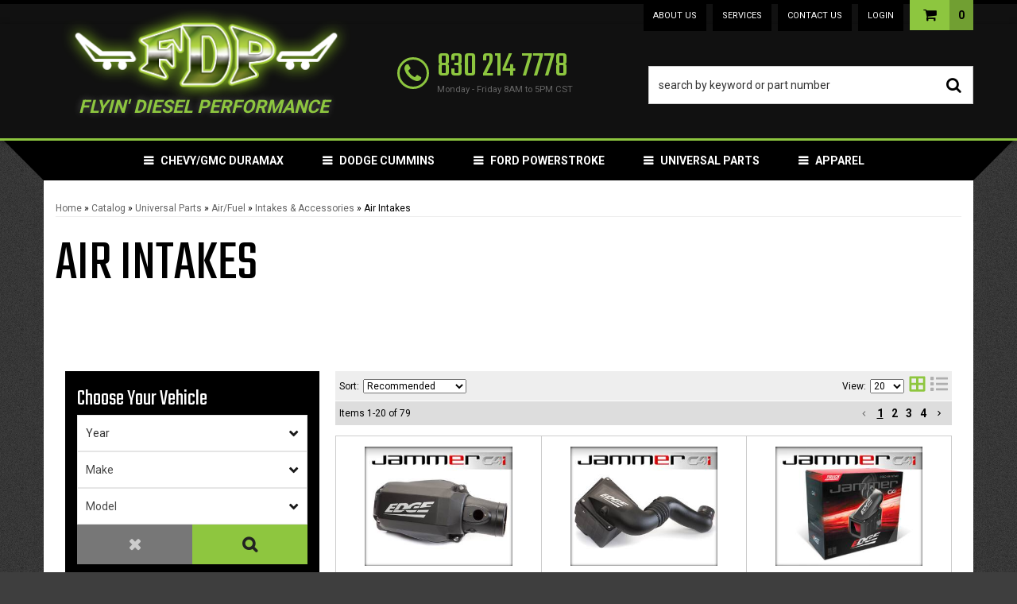

--- FILE ---
content_type: text/css;charset=UTF-8
request_url: https://flyindiesel.com/files/css/style.css?v=142206
body_size: 14432
content:
@charset "utf-8";html{min-width:320px}body{line-height:1.7}h1,h2,h3,h4,h5,h6{text-transform:uppercase}h1{font-size:48px;margin-bottom:30px!important}h2{font-size:36px}h3{font-size:30px}h4{font-size:27px}h5{font-size:24px}h6{font-size:14px}input{line-height:1.4}input[type="text"],input[type="textarea"],input[type="password"]{padding:5px;border:1px solid #888}.wsm-prod-qty-field{width:30px}.wsm_inquiry_form form{width:100%;background:WhiteSmoke;border:0}.wsm_inquiry_form form .wsm_inquiry_row_0,.wsm_inquiry_form form .wsm_inquiry_row_1{background:none}.wsm_inquiry_form form label{float:none;clear:both;width:100%}.wsm_inquiry_form_field{width:100%;float:none}input[type="checkbox"]+.wsm_inquiry_form_cbox_label{width:auto;display:inline-block}.wsm_interface_helper_link{width:auto;margin:0;text-align:right}.social-wrap li a{font-size:32px;color:inherit}.footer-wrap .social-wrap li{display:inline-block;margin:0 10px;line-height:1;height:auto}img{max-width:100%}.content_wrap img{margin-bottom:15px}img.flt_rt,img.flt_lft{display:block;margin:0 auto 15px}::selection{background:#000;color:#fff}::-moz-selection{background:#000;color:#fff}@media only screen and (min-width:768px){img.flt_rt{float:right;margin:0 0 15px 15px}img.flt_left{float:left;margin:0 15px 15px 0}h1{font-size:72px;margin-bottom:30px!important}h2{font-size:60px}h3{font-size:52px}h4{font-size:48px}h5{font-size:36px}h6{font-size:24px}}body{overflow-x:hidden;background-image:url(/files/images/back-bg.jpg)}.content_wrap{padding:0;overflow-x:hidden}#containerWrap{background:#FFF}.home .content_wrap{padding:0;background:none}.row.master{position:relative;transition:0.3s ease all}.sb-active{position:fixed;height:100%;overflow-y:hidden}.sb-active .content_wrap{height:100%;z-index:60;top:0;left:0;width:100%}.sb-active .black_overlay{position:fixed;background:rgb(0 0 0 / .5);height:100%;width:100%;top:0;left:0;min-height:100%;z-index:10}#sidebar-main{left:-100%;transition:0.3s ease all;position:fixed;background:#FFF;z-index:40;overflow-y:scroll;height:100%}.sb-active #sidebar-main{box-shadow:0 15px 25px rgb(0 0 0 / .9);left:0;top:0}.view-sb{margin:15px 0;border-radius:0 5px 5px 0;position:relative;z-index:9;transition:0.3s ease all}.view-sb::before{content:'View '}.sb-active .view-sb::before{content:'Close';display:block}.sb-active .view-sb{float:right;position:fixed;right:0;border-radius:5px 0 0 5px;box-shadow:0 0 15px rgb(0 0 0 / .5);z-index:60}#sidebar-main h3{font-size:32px;margin:0 0 10px;position:relative}#sidebar-main .side-nav.shop-ag h3{color:#FFF}#sidebar-main .side-nav{border:1px solid #CCC;padding:15px;margin-bottom:10px}#sidebar-main .side-nav.shop-ag{background:#000}#sidebar-main .side-nav ul{list-style:none;padding:0;margin:0}#sidebar-main .side-nav ul li{line-height:1.2;margin-bottom:1px;border-left:3px solid #8dc63f;transition:.25s all ease-in;padding:10px}#sidebar-main .side-nav ul li:hover,#sidebar-main .side-nav ul li:focus{border-left:5px solid #8dc63f}#sidebar-main .side-nav ul li a{color:#666;transition:0.3s ease all}#sidebar-main .side-nav ul li a:hover{color:#000}.list-group.have-a-question a{padding:5px 5px 5px 20%;border:0;position:relative;margin-bottom:15px;overflow:hidden;line-height:1.4}.list-group.have-a-question i{position:absolute;top:5px;left:0;width:20%;color:#8dc63f}.list-group.have-a-question strong{text-transform:uppercase;font-weight:400;color:#000}.list-group.have-a-question>a>*:not(i){width:72%;margin-left:3%;float:left}#sidebar-main .wsm_widget_attribute_selector select{width:100%;margin-bottom:10px;font-size:16px}#sidebar-main .shop-ag .wsm-attribute-buttons{text-align:right}#sidebar-main .shop-ag .wsm-attribute-buttons button{margin:0 0 0 5px}.list-group.have-a-question a>span{font-size:12px}@media only print,only screen and (min-width:768px){.content_wrap{overflow-x:auto;padding-bottom:30px}#containerWrap{padding:75px 15px 15px}#sidebar-main,.sb-active #sidebar-main{left:0;position:static;overflow:visible}.sb-active #sidebar-main{box-shadow:0 15px 25px rgb(0 0 0 / .9);left:0;top:0}}@media only screen and (min-width:1200px){#containerWrap{background:#FFF;position:relative}}.header-wrap{position:relative;z-index:9;background:#111}header .menu-toggle,header .phone-link,header .cart_icon_counter_wrapper{height:50px;display:block;width:15%;text-align:center;color:#FFF;font-size:24px;border:0;border-right:1px solid rgb(0 0 0);background:#fff0;margin:0;padding:0}header .menu-toggle:hover,header .phone-link:hover,header .cart_icon_counter_wrapper:hover,header .menu-toggle:focus,header .phone-link:focus,header .cart_icon_counter_wrapper:focus{color:#8dc63f}header .menu-toggle,header .main-logo{float:left;margin:0}header .phone-link,header .cart_icon_counter_wrapper{float:right;margin:0}header .main-logo{width:54%}header .cart_icon_counter_wrapper[aria-expanded='true'],.menu-toggle[aria-expanded='true'],header .cart_icon_counter_wrapper[aria-expanded='true']:hover,.menu-toggle[aria-expanded='true']:hover,header .cart_icon_counter_wrapper[aria-expanded='true']:focus,.menu-toggle[aria-expanded='true']:focus{background:#000;color:#8dc63f}header .menu-toggle{line-height:1}header .menu-toggle[aria-expanded="true"] i:first-of-type{display:none!important}header .menu-toggle[aria-expanded="false"] i:last-of-type{display:none!important}header .main-logo{text-align:center;display:block}header .main-logo img{max-height:50px;padding:5px}header .phone-link{margin-right:15%;line-height:50px;border-left:1px solid rgb(0 0 0)}.cart_widget_wrapper{width:100%;clear:both;position:relative}.cart_widget_wrapper .cart_items_wrapper a{color:#FFF}#cart-content{width:100%;clear:both;color:#FFF;background:#111}.cart_icon_counter_wrapper{position:relative;margin-top:-50px!important}.cart_icon_counter_wrapper i.fa-times,.cart_icon_counter_wrapper.collapsed i.fa-shopping-cart{display:inline-block!important}.cart_icon_counter_wrapper.collapsed i.fa-times,.cart_icon_counter_wrapper i.fa-shopping-cart{display:none !Important}.cart_counter{position:absolute;top:0;right:0;font-size:10px;padding:5px;font-weight:700;background:#000;line-height:.5;color:#FFF;border-radius:50%}.cart_info_actions_wrapper{text-align:center;padding:15px 5px;background:#000;border-top:1px solid #8dc63f}.cart_info_actions_wrapper br,#cart-content .view-all{display:none}.cart_actions{border-top:1px solid #CCC;margin-top:15px;padding-top:15px}.cart_items_wrapper .cart_item{clear:both;border-bottom:1px solid #CCC;padding:15px;overflow:hidden}.cart_items_wrapper .cart_item .prod_image_wrap{float:left;width:25%}.cart_items_wrapper .cart_item .prod_image_wrap img[src=""]{height:80px;text-indent:-999em;width:100%;display:block;background:url(/files/images/no-image-avail-large.jpg) center center;background-size:contain}.cart_items_wrapper .cart_item .prod_info{float:right;width:70%;line-height:1.4}.cart_items_wrapper .prod_quantity{font-size:10px;opacity:.6}header .cart_items_wrapper{overflow-y:auto;max-height:300px}#searchWrap{clear:both;overflow:hidden;position:relative;padding:5px;background:#000}#searchWrap:after{position:absolute;right:0;bottom:0;top:0;margin:auto;width:50px;text-align:center;height:20px;font-size:20px;line-height:20px;pointer-events:none;content:"\f002";display:block;font-family:"FontAwesome"}#searchWrap #widget_search_form{position:relative;margin-bottom:0}#searchWrap .widget_search_field,#widget_nltr_email{width:100%;border-radius:0;border:1px solid #EEE;padding:6px 95px 6px 6px;color:#333}#searchWrap .widget_search_button{position:absolute;top:0;bottom:0;right:0;width:42px;opacity:0;font-size:0}#widget_nltr_button{position:absolute;top:0;right:0;width:90px}@media only screen and (min-width:768px){.wsm_login i{display:none}header .phone-link,header .cart_icon_counter_wrapper{width:auto;border:none;text-align:left;float:none;height:auto}header .main-logo{height:75px}.pre-header{box-shadow:inset 0 5px 0 0 #000}.pre-header .pre-util-nav{text-align:right}.pre-header ul.list-inline{margin:0;font-size:0;height:30px;position:relative;z-index:99;pointer-events:none}.pre-header .pre-store-info li{line-height:30px;font-size:12px}.pre-header .pre-store-info li a{color:inherit}.pre-header .pre-util-nav{text-align:right;padding-right:84px}.pre-header .pre-util-nav>li{padding:0 4px}.pre-header .pre-util-nav .dropdown-menu{top:28px;border:0;border-bottom:1px solid #005785;z-index:1;padding:10px 0 0;background:#000;left:5px;right:5px;min-width:auto}.pre-header .pre-util-nav .dropdown-menu a{color:#FFF;font-size:13px;padding:10px}.pre-header .pre-util-nav .dropdown-menu a:hover,.pre-header .pre-util-nav .dropdown-menu a:focus{background-color:rgb(255 255 255 / .1)}.pre-header .pre-util-nav>li>a{padding:14px 12px;display:inline-block;background:#000;z-index:11;pointer-events:initial;position:relative;color:#fff;font-size:11px;vertical-align:middle;line-height:1;text-transform:uppercase;text-decoration:none}.pre-header .pre-util-nav>li>a:hover,.pre-header .pre-util-nav>li>a:focus{background:#666}.wsm_login{text-align:right;color:#aaa;text-transform:uppercase;font-size:12px}.wsm_login a{color:#aaa}.widget_login_header_welcome{margin-right:5px}.widget_login_header_welcome::after{content:','}.main-header{border-bottom:3px solid #8dc63f;box-shadow:0 2px 7px 0 rgb(0 0 0 / .5)}.main-header>.container{padding:25px 15px;position:relative}header .main-logo{text-align:left;width:45%;text-align:center;margin-bottom:15px;position:relative;top:-19px}header .main-logo img{max-height:130px;position:relative;margin:0 auto;top:-20px}header .main-logo span{display:block;position:absolute;bottom:-10px;color:#8dc63f;text-align:center;text-transform:uppercase;font-size:23px;padding-right:.25em;width:100%;font-style:italic;font-weight:700;text-shadow:0 0 10px rgb(255 255 255 / .3)}header .phone-link{float:right;width:30%;margin-right:0;margin-top:9px;height:60px;line-height:1;margin-left:3%;font-size:45px;text-decoration:none;background:#fff0;position:relative;padding-left:50px;color:#8dc63f}header .phone-link i{position:absolute;left:0;top:0;bottom:0;margin:auto;font-size:.6em;border-radius:20px;text-align:center;line-height:35px;width:40px;height:40px;border:3px solid #8dc63f}header .phone-link span{display:block;position:relative}header .phone-link .phone-num{font-family:"Teko","Times New Roman",Times,serif}header .phone-link .head_hours{font-size:.25em;font-family:inherit;color:#666;font-weight:400}.main-header>.container{padding:20px 15px}header .cart_widget_wrapper{float:right;position:absolute;width:27%;clear:none;right:0;top:8px;z-index:1}.cart_info_actions_wrapper{background:#333;border:}header .cart_icon_counter_wrapper,header .cart_icon_counter_wrapper[aria-expanded='true']{float:right;position:absolute;vertical-align:baseline;margin-top:0;right:0;bottom:0;border-top:0;z-index:9;min-width:80px;height:38px;background:#8dc63f;color:#000;text-transform:uppercase;padding:0}header .cart_icon_counter_wrapper[aria-expanded='true']:hover,header .cart_icon_counter_wrapper[aria-expanded='true']:active,header .cart_icon_counter_wrapper[aria-expanded='true']:focus,.menu-toggle[aria-expanded='true']:focus,header .cart_icon_counter_wrapper:hover,header .cart_icon_counter_wrapper:active,header .cart_icon_counter_wrapper:focus{background:#72a230;color:#000}.cart_icon_counter_wrapper>*{display:block;line-height:39px;height:39px;vertical-align:middle;float:left;color:inherit}header .cart_icon{vertical-align:middle;padding:0 8px;line-height:36px;min-width:50px;font-weight:400;text-align:center}header .cart_icon i{font-size:18px;width:18px;line-height:15px;vertical-align:middle}header .cart_counter{padding:0 10px;position:static;border-radius:0;background:rgb(0 0 0 / .2);font-size:14px;min-width:30px;text-align:center}header #cart-content{position:absolute;z-index:8;box-shadow:5px 10px 15px rgb(0 0 0 / .2);width:300px;right:0;top:8px}#searchWrap{background:none;padding:0;margin-bottom:5px}#searchWrap .widget_search_field{border:1px solid #CCC;box-shadow:inset 0 0 15px rgb(0 0 0 / .2);padding:12px}}@media only print,only screen and (min-width:1200px){header .main-logo{height:120px;top:-10px;margin:-16px 0 0}header .main-logo{width:35%}header .phone-link{cursor:default;width:20%;display:block;margin-top:12px;float:left}#searchWrap{width:35%;clear:none;float:right;margin-top:33px}.cart_widget_wrapper{float:right;clear:none;width:12%!important}}header .navbar-default{min-height:0;margin-bottom:0;border:0}#main-nav .nav-main{margin:0 -15px}.wsm_login_wrap{padding:15px;background:rgb(0 0 0 / .1)}.wsm_login_wrap .my-account{margin-left:15px}.wsm_login_wrap hr{margin:15px 0;border-color:#666}#main-nav .wsm_login_wrap{color:#666}#main-nav .wsm_login_wrap a{color:#fff}#main-nav .navbar-nav>li>a{text-transform:uppercase;font-weight:700;position:relative}#main-nav .navbar-nav>li>a:hover,#main-nav .navbar-nav>li>a:focus,#main-nav .navbar-nav>li.open>a{color:#000;background-color:#8dc63f;text-shadow:0 1px rgb(255 255 255 / .5)}#main-nav .navbar-nav>li.dropdown>a span.caret{display:none;padding-right:30px}#main-nav .navbar-nav>li.dropdown>a::after{content:"\f078";font-family:'FontAwesome';width:30px;display:block;position:absolute;right:0;top:10px;text-align:center;opacity:.5;pointer-events:none}#main-nav .navbar-nav>li.dropdown.open>a::after{content:"\f00d"}#main-nav .navbar-nav>li>ul.dropdown-menu{padding:0}.navbar-default .navbar-nav .open .dropdown-menu>li>a,.navbar-default .navbar-nav .open .dropdown-menu ul>li>a{padding:10px 15px;display:block}#main-nav .navbar-nav>li>ul>li:last-child>a{border-bottom:0!important}.navbar-default .dropdown .dropdown-menu ul{list-style:none;padding:0}@media only screen and (max-width:767px){#main-nav .navbar-nav>li{border-bottom:1px solid rgb(255 255 255 / .1)}#main-nav .navbar-nav>li:last-child{border-bottom:0}#main-nav .navbar-nav>li.dropdown ul a{padding-left:30px}}@media only screen and (min-width:768px){.nav-wrap{position:absolute;top:100%;left:0;right:0}.nav-wrap>.container{position:relative}.nav-wrap>.container>.row{position:relative}.nav-wrap>.container>:before,.nav-wrap>.container>:after{width:50px;height:50px;display:block;content:"";position:absolute;top:0}.nav-wrap>.container>:before{right:100%;border-top:25px solid #000;border-right:25px solid #000;border-bottom:25px solid #fff0;border-left:25px solid #fff0}.nav-wrap>.container>:after{left:100%;border-top:25px solid #000;border-left:25px solid #000;border-bottom:25px solid #fff0;border-right:25px solid #fff0}#main-nav .navbar-nav{font-size:0;float:none;text-align:center}#main-nav .navbar-nav>li{float:none;display:inline-block;font-size:14px;position:static}#main-nav .navbar-nav>li>a{padding-left:30px;box-shadow:inset 0 5px 5px -5px rgb(0 0 0 / .8)}#main-nav .navbar-nav>li.dropdown>a::after{top:50%;margin-top:-10px;left:0;opacity:1;content:"\f0c9"}#main-nav .navbar-nav>li.dropdown ul{width:100%}#main-nav .navbar-nav>li.dropdown>ul{border-width:0 0 3px;padding:15px;box-shadow:inset 0 4px 2px -2px #000,0 5px 10px 2px rgb(0 0 0 / .2)}#main-nav .navbar-nav>li.dropdown>ul li a{display:block;transition:0.3s ease all}#main-nav .navbar-nav>li.dropdown>ul li a:hover,#main-nav .navbar-nav>li.dropdown>ul li a:focus{color:#8dc63f;text-decoration:underline}}@media only screen and (min-width:768px) and (max-width:991px){#main-nav .navbar-nav>li>ul.dropdown-menu:before,#main-nav .navbar-nav>li>ul.dropdown-menu:after{content:" ";display:table}#main-nav .navbar-nav>li>ul.dropdown-menu:after{clear:both}#main-nav .navbar-nav>li>ul.dropdown-menu>li{width:50%;float:left}}@media only screen and (min-width:992px){#main-nav .navbar-nav>li.dropdown{position:relative}#main-nav .navbar-nav>li>a{padding:15px 30px 15px 40px}#main-nav .navbar-nav>li.dropdown>a::after{left:10px}#main-nav .navbar-nav>li>ul.dropdown-menu{width:auto}}@media only screen and (min-width:1200px){.navbar-default .navbar-nav .open .dropdown-menu>li{overflow:hidden}.navbar-default .navbar-nav .open .dropdown-menu>li>a{border:0;padding:7px;padding-right:7px;transition:0.3s ease all;display:inline-block;background:none}}.footer-wrap{background:#090909;color:#aaa;position:relative;text-align:center;padding:30px 0 0}.footer-wrap .logo-name{margin-bottom:30px;display:block;color:#8dc63f;text-align:center;text-transform:uppercase;font-size:17px;padding-right:.25em;width:100%;font-style:italic;font-weight:700;text-shadow:0 0 10px rgb(255 255 255 / .3)}footer .footer-columns>div{margin-bottom:30px}footer .footer-columns>div:not(.foot-contact) li{padding-left:15px}.footer-wrap h2,.footer-wrap li i{color:#8dc63f}.footer-wrap h2{font-size:30px;text-transform:uppercase}.footer-wrap ul{margin:0;padding:0}.footer-wrap li{list-style:none;margin:0 0 5px;padding:0}.footer-wrap a{color:#aaa}#widget_newsletter_form{position:relative;margin-bottom:15px}#widget_newsletter_form>p{display:none}#widget_nltr_email{width:98%}.footer-wrap .social-wrap{border-top:1px solid #222}.footer-wrap .social-wrap li a{color:#FFF}footer .credit_cards{padding:0;margin:0;display:inline-block;vertical-align:bottom}footer .credit_cards li{background:url(/files/images/sprite-ccards.png) no-repeat;display:inline-block;height:45px;margin:0 5px 15px;text-indent:-1000em;width:72px}footer .credit_cards li.cc_visa{background-position:0 -64px}footer .credit_cards li.cc_mastercard{background-position:-73px -64px}footer .credit_cards li.cc_amex{background-position:-146px -64px}footer .credit_cards li.cc_discover{background-position:-217px -64px}footer .credit_cards li.cc_paypal{background-position:-290px -64px}.footer-columns li a{line-height:2.5}.footer-wrap .foot-foot{background:#000;padding:10px 0}#wsm_copyright{font-size:12px;opacity:.5;text-align:center}#wsm_copyright br{display:none}@media only screen and (min-width:768px){.footer-wrap{text-align:left}.footer-wrap .footer-columns>div:nth-child(odd){clear:left}.footer-wrap .foot-contact .contact-list li{padding-left:50px;position:relative}.footer-wrap .foot-contact .contact-list li i{position:absolute;top:0;left:0;width:30px;text-align:center;margin-left:10px;font-size:24px}}@media only screen and (min-width:992px){.footer-wrap .footer-columns>div:nth-child(odd){clear:none}}@media only screen and (min-width:1200px){.pre-footer h2{display:inline-block;margin-right:15px}#widget_newsletter_form{display:inline-block;min-width:400px}.footer-columns li a{display:inline-block;background:none;padding-left:0}}.homepage h2{text-align:center;color:#FFF;margin-bottom:.5em}.homepage h2 span{position:relative}.homepage h2 span:before,.homepage h2 span:after{content:" ";top:0;bottom:0;margin:auto;position:absolute;width:0;height:0;border-top:.5em solid #8dc63f}.homepage h2 span:before{right:100%;margin-right:.125em;border-right:.5em solid #8dc63f;border-bottom:.5em solid #fff0;border-left:.5em solid #fff0}.homepage h2 span:after{left:100%;margin-left:.125em;border-left:.5em solid #8dc63f;border-bottom:.5em solid #fff0;border-right:.5em solid #fff0}.hom-top-section{background:#FFF url(/files/images/diamond-back.jpg);background-size:cover}.hero-wrap{box-shadow:0 5px 10px 0 rgb(0 0 0 / .5)}.hero-wrap .owl-dots{position:absolute;z-index:1;bottom:5px;width:100%}.hero-wrap .owl-dot.active span{background:#000}.hero-wrap img{margin-bottom:0}#featured_slideshow .owl-nav{color:#fff;line-height:1}#featured_slideshow .owl-nav>div{position:absolute;top:45%;opacity:.5;transition:0.3s ease all}#featured_slideshow .owl-nav>div:hover{opacity:1}#featured_slideshow .owl-nav>div.owl-prev{left:15px}#featured_slideshow .owl-nav>div.owl-next{right:15px}#featured_slideshow .owl-nav i{font-size:36px}#featured_slideshow .owl-nav>div{display:inline-block;margin:0 5px}.static-wrap{padding:30px 0}.ymm-wrap h2{margin:0 0 10px}.ymm-wrap{margin-bottom:20px}.home section .ymm-wrap h2{text-align:center;margin:0 0 15px;line-height:1;color:#FFF}.home section .ymm-wrap h2:before,.home section .ymm-wrap h2:after{content:none}.ymm-wrap>.container{background:#000}.ymm-wrap>.container>.row{background:#000;margin:0;padding:20px 15px}.wsmjs-attribute-search-group .wsm_widget_attribute_selector_label select{width:100%;-moz-appearance:none;-webkit-appearance:none;appearance:none;border-radius:0;border:0;padding:15px;margin-bottom:10px;line-height:1;background:#f4f4f4}.wsmjs-attribute-search-group .wsm_widget_attribute_selector_label select[disabled]{color:#999;border-width:1px;border-color:#CCC}.wsmjs-attribute-search-group .wsm_widget_attribute_selector_label select::-ms-expand{display:none}.wsmjs-attribute-search-group .wsm_widget_attribute_selector_label{position:relative}.wsmjs-attribute-search-group .wsm_widget_attribute_selector_label::after{content:"\f078";position:absolute;text-align:center;right:2px;width:30px;background:-moz-linear-gradient(left,#fff0 0%,rgb(244 244 244) 25%,rgb(244 244 244) 100%);background:-webkit-linear-gradient(left,#fff0 0%,rgb(244 244 244) 25%,rgb(244 244 244) 100%);background:linear-gradient(to right,#fff0 0%,rgb(244 244 244) 25%,rgb(244 244 244) 100%);filter:progid:DXImageTransform.Microsoft.gradient(startColorstr='#00f4f4f4',endColorstr='#f4f4f4',GradientType=1);top:12px;font-family:'FontAwesome';pointer-events:none}.ymm-wrap .wsmjs-attribute-search-buttons{text-align:center;margin:15px 0 0}.wsmjs-attribute-search-buttons button{margin:0 5px;font-size:0;width:60px;padding:7px 12px}button.wsm_widget_attribute_selector_clear{color:#ccc;background:#444}.wsmjs-attribute-search-buttons button:before{font-family:"FontAwesome";display:inline;font-size:20px}.wsmjs-attribute-search-buttons button.wsm_widget_attribute_selector_shop:before{content:"\f002"}.wsmjs-attribute-search-buttons button.wsm_widget_attribute_selector_clear:before{content:"\f00d"}.ymm-wrap .wsmjs-attribute-search-group .wsm_widget_attribute_selector_label{margin-bottom:5px}.static-wrap img{display:block;width:100%;margin:0 auto 15px}.feat-cats-wrap{position:relative;margin-bottom:30px}#fnd_album_feat_cats .columns{margin-bottom:15px;line-height:1.2;position:relative;text-align:center}#fnd_album_feat_cats .columns img{margin:0;width:100%}#fnd_album_feat_cats .columns>a,#fnd_album_feat_cats .columns>a span{display:block}#fnd_album_feat_cats .columns>a:hover img,#fnd_album_feat_cats .columns>a:focus img{box-shadow:0 0 0 5px #8dc63f}#fnd_album_feat_cats .columns:nth-child(odd){clear:left}#fnd_album_feat_cats .widget_innerfade_name{pointer-events:none;text-transform:uppercase;font-size:36px;display:block;line-height:1.5;left:1.875em;right:1.875em;background:#8dc63f;position:absolute;bottom:0;text-shadow:0 1px 0 #FFF;font-family:"Teko","Times New Roman",Times,serif}#fnd_album_feat_cats .widget_innerfade_name:before,#fnd_album_feat_cats .widget_innerfade_name:after{content:" ";top:0;bottom:0;margin:auto;position:absolute;width:0;height:0;border-bottom:.75em solid #8dc63f}#fnd_album_feat_cats .widget_innerfade_name:before{right:100%;border-right:.75em solid #8dc63f;border-top:.75em solid #fff0;border-left:.75em solid #fff0}#fnd_album_feat_cats .widget_innerfade_name:after{left:100%;border-left:.75em solid #8dc63f;border-top:.75em solid #fff0;border-right:.75em solid #fff0}.feat-brands-wrap{text-align:center;padding:30px 0;background:#EEE}.feat-brands-wrap h2{color:#000}#featured_slideshow_feat_brands{padding:0 60px;position:relative}#featured_slideshow_feat_brands .owl-prev,#featured_slideshow_feat_brands .owl-next{position:absolute;bottom:50%;height:70px;line-height:70px;color:#000;font-size:20px;background:#8dc63f;margin-bottom:-35px;padding:0 10px}#featured_slideshow_feat_brands .owl-prev i,#featured_slideshow_feat_brands .owl-next i{vertical-align:middle}#featured_slideshow_feat_brands .owl-prev{left:0}#featured_slideshow_feat_brands .owl-next{right:0}#featured_slideshow_feat_brands .owl-stage-outer{padding:15px 0}#featured_slideshow_feat_brands .wsm-slide{background:#FFF;padding:5px;height:70px}#featured_slideshow_feat_brands .wsm-slide img{margin:0 auto;width:auto;top:50%;-webkit-transform:translateY(-50%);-ms-transform:translateY(-50%);transform:translateY(-50%);display:block;position:relative;max-height:100%}#featured_slideshow_feat_brands .wsm-slide>a{display:block;height:100%;text-align:center;background:#FFF;outline:1px solid #fff0;transition:all .125s ease-in}#featured_slideshow_feat_brands .wsm-slide{box-shadow:inset 0 0 0 1px #fff0;transition:all .125s ease-in}#featured_slideshow_feat_brands .wsm-slide:hover,#featured_slideshow_feat_brands .wsm-slide:focus{box-shadow:inset 0 0 0 3px #8dc63f}.feat-prods-wrap{margin-bottom:30px}.feat-prods-wrap .owl-item{padding:0}.feat-prods-wrap .owl-carousel .owl-item .widget_featured_image{margin-bottom:5px;height:150px}.feat-prods-wrap .owl-carousel .owl-item .widget_featured_image a{display:block;height:100%}.feat-prods-wrap .owl-carousel .owl-item img{width:auto;margin:0 auto;max-height:100%}.feat-prods-wrap .widget_featured_title{line-height:1.4;overflow:hidden;margin-bottom:5px}.feat-prods-wrap .widget_featured_title a{color:#fff;display:inline-block;background:#333;padding:5px;text-transform:uppercase;font-weight:700;display:block;width:100%}.feat-prods-wrap .widget_featured_summary{padding:0 15px;font-size:12px;margin-bottom:10px;border-bottom:3px solid #eee}.wsm_product_new.widget_featured_new_icon{display:none}.feat-prods-wrap .widget_pricebox{margin-bottom:0;line-height:1.4;display:inline-block;padding-left:5px;color:#c00;font-weight:700;vertical-align:top;width:58%}.feat-prods-wrap .widget_sale{margin-bottom:0;line-height:1.4;display:inline-block;padding-left:5px;color:#c00;font-weight:700;vertical-align:top;width:58%}.feat-prods-wrap .widget_retail_price{display:none}.feat-prods-wrap .product_form{display:inline-block;padding-right:5px;text-align:right;vertical-align:bottom;width:40%;float:right;margin-top:19px}.feat-prods-wrap .product_form button{float:right;font-size:14px}.feat-prods-wrap .fprod_prod_info{overflow:hidden}.feat-prods-wrap .widget_pricebox .wsm_product_oldprice{opacity:.7;font-size:16px}.feat-prods-wrap .widget_sale{font-weight:700}.feat-prods-wrap .widget_sale em{color:Firebrick}.feat-prods-wrap .widget_pricebox em,.feat-prods-wrap .wsm_product_oldprice_value::before{font-style:normal;font-size:16px;text-transform:capitalize;margin-right:5px;display:block;color:#666;font-weight:700}.feat-prods-wrap .widget_featured_prod{border:5px solid #ddd;padding:2px 2px 5px;margin:0;background:#ddd}.feat-prods-wrap .widget_featured_image{background:#ddd}.feat-prods-wrap .widget_featured_btn.widget_featured_more_btn{background:#c00;color:#fff;font-size:12px;padding:2px 5px}#owl_featured_prods_feat_prods .owl-prev,#owl_featured_prods_feat_prods .owl-next{position:absolute;bottom:50%;margin-bottom:-16px;font-size:30px}.soc-wrap{padding:30px 0}.fb-section,.ig-section{max-height:500px;overflow:hidden;text-align:center}.soc-wrap .fb-section,.soc-wrap .ig-section{margin-bottom:15px}@media only screen and (max-width:767px){.feat-prods-wrap{margin-bottom:0!important}.feat-prods-wrap .owl-prev{left:0!important;position:absolute}.feat-prods-wrap .owl-next{right:0!important;position:absolute}}@media only screen and (min-width:320px){.feat-prods-wrap .owl-prev{left:-60px;position:absolute}.feat-prods-wrap .owl-next{right:-60px;position:absolute}}@media only screen and (min-width:768px){.feat-cats-wrap{padding:30px 0}.ymm-wrap>.container{background:none}.ymm-wrap>.container>.row{border-bottom:5px solid #8dc63f;padding:30px 15px}.ymm-wrap{margin-top:-50px}#owl_featured_prods_feat_prods{padding:0 45px}.feat-prods-wrap .owl-item{padding:0}.feat-prods-wrap .widget_featured_prod{margin:0}}@media only screen and (min-width:992px){.feat-prods-wrap .widget_featured_title a{height:75px;overflow:hidden:}.feat-prods-wrap .widget_featured_summary{height:50px;overflow:hidden:}.feat-prods-wrap .widget_retail_price{display:none}}@media only screen and (min-width:1200px){.feat-prods-wrap{margin-bottom:45px;position:relative}.feat-prods-wrap .owl-carousel .owl-item .widget_featured_image{margin-bottom:15px;height:140px}.feat-prods-wrap .widget_pricebox .wsm_product_price{font-size:24px;line-height:1.2}.feat-prods-wrap .widget_pricebox .sale_price{font-size:24px;line-height:1.2}}@media only screen and (min-width:768px){.ymm-wrap .wsmjs-attribute-search-group{width:75%;float:left}.ymm-wrap .wsmjs-attribute-search-group .wsm_widget_attribute_selector_label{display:inline-block;width:32%;margin-right:2%}.ymm-wrap .wsmjs-attribute-search-group .wsm_widget_attribute_selector_label:last-child{margin-right:0}.ymm-wrap .wsmjs-attribute-search-buttons{text-align:center;margin:0;width:25%;float:left}.ymm-wrap .wsmjs-attribute-search-buttons button{margin:0 0 0 5%;float:right;width:45%}.ymm-wrap .wsmjs-attribute-search-group .wsm_widget_attribute_selector_label,.ymm-wrap .wsmjs-attribute-search-group .wsm_widget_attribute_selector_label select{margin-bottom:0}.static-wrap{position:relative;top:-50px;z-index:1;padding:30px 0}#fnd_album_feat_cats .columns:nth-child(odd){clear:none}#fnd_album_feat_cats .columns:nth-child(4n+1){clear:left}.feat-brands-wrap .view-all-brands{margin-top:-50px}}@media only screen and (min-width:992px){.home section .ymm-wrap h2{width:30%;float:left;margin:0;font-size:48px;line-height:40px;padding-top:4px;text-align:left}.ymm-wrap .wsm_widget_attribute_selector{width:70%;float:right}}@media only screen and (min-width:1200px){.ymm-wrap .wsmjs-attribute-search-group{display:inline-block;width:75%}.ymm-wrap .wsm-attribute-buttons{margin-top:0;display:inline-block;width:25%}.ymm-wrap .wsmjs-attribute-search-buttons{text-align:center}.ymm-wrap .wsm-attribute-buttons button.wsm_widget_attribute_selector_shop{float:left}}.single-coat{border-right:2px solid #fff0}.single-coat h3,.double-coat h3{text-align:center;font-weight:800}.single-coat h3 span,.double-coat h3 span{font-weight:400}#wsm_album_two_coat .columns,#wsm_album_signle_coat .columns{margin:2% 0}#wsm_album_two_coat .columns .img_wrap,#wsm_album_signle_coat .columns .img_wrap{border:2px solid #fff0}#wsm_album_two_coat .columns:hover .img_wrap,#wsm_album_signle_coat .columns:hover .img_wrap{border:2px solid #8dc63f;box-shadow:2px 2px 7px 1px rgb(0 0 0 / .35)}#wsm_album_two_coat .columns .img_wrap img,#wsm_album_signle_coat .columns .img_wrap img{margin-bottom:0}#wsm_album_two_coat .columns .widget_innerfade_name,#wsm_album_signle_coat .columns .widget_innerfade_name{text-align:center;font-weight:600;text-transform:uppercase;font-size:.75em;line-height:1;margin-bottom:0;min-height:50px;margin-top:5px}#wsm_album_two_coat .columns:hover .widget_innerfade_name,#wsm_album_signle_coat .columns:hover .widget_innerfade_name{color:#8dc63f}@media only screen and (min-width:768px){.single-coat{padding-left:0}.double-coat{border-left:2px solid #8dc63f;padding-right:0}.single-coat h3,.double-coat h3{text-align:left;font-weight:800;font-size:1.5em}}.wsm-prod-gallery-view .wsm-cat-info-wrap .wsm-cat-description,.wsm-cat-gallery-view .wsm-cat-info-wrap .wsm-cat-description,.wsm-prod-gallery-view .wsm-prod-quantity,.wsm-cat-price-save-percent,h2.wsm-store-header,.wsm-cat-price-save-amount,.wsm-prod-gallery-view .wsm-cat-condition .wsm-cat-label,.wsm-prod-gallery-view .wsm-cat-rating,.wsm-prod-gallery-view .wsm-cat-ship-remarks,.wsm-prod-gallery-view .wsm-cat-avail-remarks,.wsm-prod-gallery-view .wsm-cat-tag,.wsm-cat-cat-title-fitems.wsm-cat-cat-title-label,.wsm-store-header-store-title,#wsm-cat-brands-catid-,.wsm-brand-config-title,#wsm-prod-list-view.wsm-cat-list-view .wsm-cat-list-item>div.wsm-cat-info-wrap .clearfix::after,#wsm-cat-list-view.wsm-cat-list-view .wsm-cat-list-item>div.wsm-cat-info-wrap .clearfix::after,.wsm-prod-gallery-view .wsm-cat-item-id.wsm-cat-summary,.wsm-cat-prod-innerwrapper .wsm-cat-list-item br+.wsm-details-button,.wsm-prod-gallery-view .wsm-cat-condition,.wsm-prod-gallery-view .wsm-cat-stock-id.wsm-cat-dealer-id .wsm-cat-label,#wsm-cat-list-view .wsm-cat-list-item .wsm-cat-actions-wrap,#wsm-prod-list-view .wsm-cat-price-price .wsm-cat-label,#wsm-prod-list-view .wsm_product_tiered_qty,#wsm-cat-list-view.wsm-cat-gallery-view .wsm-cat-description,.wsm-prod-gallery-view .wsm-cat-price-call,hr.wsm-brand-hr~.wsm-brand-cat-header,hr.wsm-brand-hr~#wsm-cat-adminbar,hr.wsm-brand-hr~#wsm-cat-adminbar,hr.wsm-brand-hr~#wsm-cat-list-view,hr.wsm-brand-hr~#wsm-cat-list-view~.wsm-cat-pagination,hr.wsm-brand-hr~h2.wsm-brand-cat-header+#wsm-cat-adminbar+.wsm-cat-pagination{display:none}.wsm-qview-hover{background:none}.wsm_cat_trail{font-size:12px;border-bottom:1px solid #EEE;margin-bottom:15px}.wsm_cat_trail a{color:#666}.wsm-cat-image-descrip-wrapper{margin-bottom:15px}#wsm-prod-adminbar,#wsm-cat-adminbar{background:#EEE;border-bottom:1px solid #fff;padding:5px;font-size:12px}#filter-sort{background:#FFF}.wsm-cat-admin-bar-sort-wrapper{float:left}.wsm-cat-adminbar-view,#wsm-cat-adminbar-view{float:right;font-size:12px}.wsm-cat-admin-bar-view-pagination{margin-right:5px}.wsm-cat-pagination{background:#DDD;padding:5px;font-size:11px}.wsm-cat-pagination-nav{width:auto;padding:0;margin:0}.wsm-cat-pagination-nav span{font-family:'arial',sans-serif}.wsm-cat-pagination-nav span:hover{text-decoration:underline}.wsm-cat-pagination-nav .wsm-cat-pag-prev span:hover,.wsm-cat-pagination-nav .wsm-cat-pag-next span:hover{text-decoration:underline;cursor:pointer}.wsm-cat-pag-prev,.wsm-cat-pag-next,.wsm-cat-switch-view,.wsm-prod-switch-view{cursor:pointer}.wsm-cat-pagination-nav li a{color:#333}.wsm-prod-gallery-view,.wsm-cat-gallery-view{line-height:1.4;font-size:14px}.wsm-prod-gallery-view .wsm-cat-stock-id.wsm-cat-dealer-id,.wsm-cat-rating,#wsm-prod-list-view .wsm-cat-pricebox .wsm-cat-label,#wsm-prod-list-view .wsm-cat-price-price .wsm-cat-price-was-value::before,#wsm-prod-list-view .wsm-cat-stock-id.wsm-cat-dealer-id,#wsm-prod-list-view .wsm-cat-condition,#wsm-prod-list-view .wsm-prod-qty-title{font-size:11px}.wsm-cat-prod-innerwrapper .wsm-cat-title,.wsm-cat-prod-innerwrapper .wsm-cat-title,#wsm-cat-list-view.wsm-cat-gallery-view .wsm-cat-title{font-size:13px}.wsm-cat-list-view .wsm-cat-title{margin-bottom:5px}.wsm-cat-prod-innerwrapper .wsm-cat-title a,.wsm-cat-prod-innerwrapper .wsm-cat-title a,#wsm-cat-list-view .wsm-cat-title a{color:#000;font-weight:700}#wsm-prod-list-view .wsm-cat-stock-id.wsm-cat-dealer-id{color:#999}#wsm-prod-list-view .wsm-cat-stock-id.wsm-cat-dealer-id::before{content:'SKU: '}.wsm-cat-pricebox{line-height:1}#wsm-prod-list-view .wsm-cat-pricebox .wsm-cat-label,#wsm-prod-list-view .wsm-cat-price-price .wsm-cat-price-was-value::before{text-transform:uppercase;font-weight:700}#wsm-product-wrapper .wsm-cat-price-sale .wsm-cat-label,#wsm-prod-list-view .wsm-cat-price-sale .wsm-cat-label{background:FireBrick;color:#FFF;padding:2px;top:-2px;position:relative;font-size:0;display:inline-block;margin-right:2px}#wsm-product-wrapper .wsm-cat-price-sale .wsm-cat-label:before,#wsm-prod-list-view .wsm-cat-price-sale .wsm-cat-label:before{font-size:12px;content:"Sale";display:inline}#wsm-prod-list-view .wsm-cat-price-price-value,#wsm-prod-list-view .wsm-cat-price-sale-value{color:#000;font-family:"Teko","Times New Roman",Times,serif;font-size:30px}#wsm-prod-list-view .wsm-cat-price-price .wsm-cat-price-was-value{opacity:.7;font-family:"Teko","Times New Roman",Times,serif;font-size:24px}#wsm-prod-list-view .wsm-cat-price-price .wsm-cat-price-was-value::before{content:'Was ';font-family:"Roboto","Helvetica Neue",Helvetica,Arial,sans-serif}#wsm-prod-list-view .wsm-cat-new{position:absolute;top:0;right:0;padding:5px;background:gold;color:#000;line-height:1;font-size:12px}.wsm-cat-actions-wrap>.wsm-interface-color-alert{font-size:12px;margin-bottom:5px}#wsm-prod-list-view .wsm-cat-description,#wsm-cat-list-view .wsm-cat-description{font-size:13px;line-height:1.4;border-bottom:1px solid #CCC;padding-bottom:5px;margin-bottom:5px}.wsm-cat-image-descrip-wrapper .wsm-cat-cat-image{text-align:center;margin-bottom:15px}.wsm-cat-description p{font-size:14px;line-height:1.6}#wsm-cat-list-view{border-top:1px solid #CCC;margin-bottom:30px}#wsm-cat-list-view .wsm-cat-description{border-bottom:0}#wsm-cat-list-view.wsm-cat-gallery-view .wsm-cat-list-item{height:185px!important;border-bottom:1px solid #CCC;border-left:1px solid #CCC;padding:15px}#wsm-cat-list-view.wsm-cat-gallery-view .wsm-cat-title{height:55px;overflow:hidden;text-align:center;color:#333}.wsm-prod-gallery-view .wsm-cat-list-item:nth-child(even),.wsm-prod-gallery-view .wsm-cat-list-item:last-child,#wsm-cat-list-view.wsm-cat-gallery-view .wsm-cat-list-item:nth-child(even),#wsm-cat-list-view.wsm-cat-gallery-view .wsm-cat-list-item:last-child{border-right:1px solid #CCC}#wsm-cat-list-view.wsm-cat-list-view .wsm-cat-list-item .wsm-cat-images-wrap{float:left}.body_cat #wsm-cat-list-view.wsm-cat-list-view .wsm-cat-no-image{height:100px!important}#wsm-cat-list-view.wsm-cat-list-view .wsm-cat-list-item{padding-top:15px!important}#wsm-cat-list-view.wsm-cat-list-view .wsm-cat-images-wrap{margin-bottom:0;float:left;width:25%!important}#wsm-cat-list-view.wsm-cat-list-view .wsm-cat-images-wrap img{max-width:100%;margin-bottom:0;max-height:50px}#wsm-prod-list-view .wsm-cat-button.wsm-addtocart-button,#wsm-prod-list-view .wsm-cat-button.wsm-config-button{visibility:hidden}#wsm-prod-list-view .wsm-cat-button.wsm-addtocart-button.btn,#wsm-prod-list-view .wsm-cat-button.wsm-config-button.btn{visibility:visible}#wsm-prod-list-view.wsm-cat-list-view .wsm-cat-image.wsm-cat-image-nobrand,#wsm-cat-list-view.wsm-cat-list-view .wsm-cat-image{height:auto!important}#wsm-cat-list-view.wsm-cat-list-view .wsm-cat-no-image,#wsm-prod-images-container .wsm-cat-no-image.wsm-prod-view-no-image{height:150px!important}.wsm-cat-images-wrap{width:auto!important;margin-bottom:15px}#wsm-cat-list-view.wsm-cat-list-view .wsm-cat-images-wrap{margin-bottom:0}.wsm-cat-list-item .wsm-cat-no-image,#wsm-prod-images-container .wsm-cat-no-image.wsm-prod-view-no-image,.wsm-cat-no-image.wsm_cart_no_image{width:100%!important;line-height:1!important;background:#fff url(/files/images/no-image-avail-large.jpg) no-repeat top center;background-size:contain;text-indent:-9999em;height:85px!important}.wsm-prod-gallery-view .wsm-cat-image,.wsm-prod-gallery-view .wsm-cat-no-image,.wsm-cat-gallery-view .wsm-cat-image,.wsm-cat-gallery-view .wsm-cat-no-image{height:85px!important}.wsm-prod-gallery-view .wsm-cat-images-wrap img,.wsm-cat-gallery-view .wsm-cat-images-wrap img{max-width:100%;max-height:100%;display:block;margin:0 auto}.wsm-prod-gallery-view .wsm-cat-brand-image{position:absolute;top:5px;left:0;width:50%;height:35px}.wsm-prod-gallery-view .wsm-cat-brand-image img{max-width:100%;max-height:100%;background:#fff}.wsm-prod-gallery-view .wsm-cat-list-item{height:305px!important;position:relative;padding:15px;border-left:1px solid #CCC;border-bottom:1px solid #CCC;text-align:center}.wsm-prod-gallery-view .wsm-cat-list-item:nth-child(even),.wsm-prod-gallery-view .wsm-cat-list-item:last-child{border-right:1px solid #CCC}.wsm-prod-gallery-view .wsm-cat-title,.wsm-cat-gallery-view .wsm-cat-title{height:34px;overflow:hidden;font-size:13px}.wsm-prod-gallery-view .wsm-cat-actions-wrap{position:absolute;left:0;bottom:15px;width:100%}.wsm-prod-gallery-view .wsm-cat-pricebox{margin-bottom:5px}#wsm-prod-list-view.wsm-cat-list-view .wsm-cat-list-item,#wsm-cat-list-view.wsm-cat-list-view .wsm-cat-list-item{width:100%!important;height:auto!important;padding:30px 0 15px;border-bottom:1px solid #CCC;position:relative}#wsm-prod-list-view.wsm-cat-list-view .wsm-cat-list-item>div{float:left;width:25%!important;clear:none!important}#wsm-product-wrapper .wsm_product_info_tag,#wsm-prod-list-view.wsm-cat-list-view .wsm-cat-tag{border:2px solid #600;font-family:inherit;display:inline-block;color:#600;text-transform:uppercase;font-weight:700;font-size:12px;margin-bottom:10px;line-height:1;padding:4px;font-style:italic}#wsm-prod-list-view.wsm-cat-list-view .wsm-cat-list-item>div .wsm-cat-image,#wsm-cat-list-view.wsm-cat-list-view .wsm-cat-list-item>div .wsm-cat-image{height:auto!important}#wsm-prod-list-view.wsm-cat-list-view .wsm-cat-list-item>div .wsm-cat-image img,#wsm-cat-list-view.wsm-cat-list-view .wsm-cat-list-item>div .wsm-cat-image img{max-height:175px}#wsm-prod-list-view.wsm-cat-list-view .wsm-cat-title,#wsm-cat-list-view.wsm-cat-list-view .wsm-cat-title{font-size:18px;line-height:1.3;font-weight:700}#wsm-prod-list-view.wsm-cat-list-view .wsm-cat-list-item>div.wsm-cat-info-wrap,#wsm-cat-list-view.wsm-cat-list-view .wsm-cat-list-item>div.wsm-cat-info-wrap{width:71%!important;margin:0 2% 5px;padding-bottom:5px;float:none;margin-left:27%}#wsm-prod-list-view.wsm-cat-list-view .wsm-cat-list-item>div.wsm-cat-info-wrap{border-bottom:1px solid #CCC}#wsm-prod-list-view.wsm-cat-list-view .wsm-cat-list-item>div.wsm-cat-actions-wrap{position:static;text-align:left;float:none;width:71%!important;clear:both;margin-left:27%}#wsm-prod-list-view .wsm-prod-quantity{margin:10px 0}#wsm-prod-list-view .wsm-prod-quantity .wsm-prod-qty-field{border:1px solid #888;padding:5px;box-shadow:none;border-radius:0}#wsm-prod-list-view .wsm-cat-images-wrap{position:relative;text-align:center;padding:10px}#wsm-prod-list-view .wsm-cat-brand.wsm-cat-brand-image{max-width:45px;position:absolute;top:0;background:#FFF;width:20%;left:0}#wsm-prod-list-view .wsm-cat-brand.wsm-cat-brand-image img{margin:0}@media only screen and (min-width:768px){#wsm-cat-list-view.wsm-cat-gallery-view .wsm-cat-list-item{height:220px!important}#wsm-cat-list-view.wsm-cat-list-view .wsm-cat-images-wrap img{max-width:100%;margin-bottom:0;max-height:100%}.wsm-prod-gallery-view .wsm-cat-list-item{height:340px!important}.wsm-prod-gallery-view .wsm-cat-image,.wsm-prod-gallery-view .wsm-cat-no-image,.wsm-cat-gallery-view .wsm-cat-image,.wsm-cat-gallery-view .wsm-cat-no-image,.wsm-cat-no-image.wsm_cart_no_image{height:100px!important;margin-bottom:15px}}@media only screen and (min-width:992px){.wsm-cat-image-descrip-wrapper .wsm-cat-cat-image{float:right}.wsm-cat-image-descrip-wrapper .wsm-cat-cat-image img{max-width:200px}.wsm-prod-gallery-view .wsm-cat-list-item:nth-child(even),#wsm-cat-list-view.wsm-cat-gallery-view .wsm-cat-list-item:nth-child(even){border-right:0 solid #CCC}.wsm-prod-gallery-view .wsm-cat-list-item:nth-child(3n),#wsm-cat-list-view.wsm-cat-gallery-view .wsm-cat-list-item:nth-child(3n){border-right:1px solid #CCC}.wsm-prod-gallery-view .wsm-cat-list-item:last-child,#wsm-cat-list-view.wsm-cat-gallery-view .wsm-cat-list-item:last-child{border-right:1px solid #CCC}.wsm-prod-gallery-view .wsm-cat-brand-image{top:5px;left:5px;width:35%}}@media only screen and (min-width:1200px){.wsm-store-header.wsm-pcat-header::after{width:12%}#wsm-cat-list-view.wsm-cat-gallery-view .wsm-cat-list-item{height:240px!important}.wsm-prod-gallery-view .wsm-cat-list-item{height:390px!important}.wsm-prod-gallery-view .wsm-cat-image,.wsm-prod-gallery-view .wsm-cat-no-image,.wsm-cat-gallery-view .wsm-cat-image,.wsm-cat-gallery-view .wsm-cat-no-image,.wsm-cat-no-image.wsm_cart_no_image{height:160px!important;margin-bottom:15px}.wsm-prod-gallery-view .wsm-cat-title,.wsm-cat-gallery-view .wsm-cat-title{font-size:15px;height:40px}.wsm-prod-gallery-view .wsm-cat-pricebox{font-size:18px;font-weight:700}#wsm-prod-list-view.wsm-cat-list-view .wsm-cat-list-item>div.wsm-cat-actions-wrap{float:right;margin-left:0;width:25%!important;text-align:right}#wsm-prod-list-view.wsm-cat-list-view .wsm-cat-list-item>div.wsm-cat-info-wrap,#wsm-cat-list-view.wsm-cat-list-view .wsm-cat-list-item>div.wsm-cat-info-wrap{width:46%!important;margin:0 2%;float:left;border-bottom:0}}.wsm_horz_menu.wsm-catalog-product-nav,wsm-fprod-cat-title,.wsm-catalog-hr,#wsm-prod-info .wsm-cat-price-save-percent,#wsm-prod-info .wsm-cat-price-save-amount,.wsm-prod-head-images.wsm-prod-head-add-images,.wsm-prod-head-images.wsm-prod-head-zoom-images,.wsm_product_info_brand,.wsm_product_info_condition,.wsm-prod-tab-shipping.wsm-prod-tab-shipping,#wsm-product-wrapper .wsm-cat-original-price-group{display:none!important}#wsm-product-wrapper{border-top:1px solid #EEE;padding-top:15px;margin-top:15px;opacity:0;transition:0.5s ease all}#wsm-product-wrapper.loaded{opacity:1}.body_product .row.master>div>a{font-size:12px;color:#666;line-height:1}#wsm-prod-images-container .wsm-prod-image-brand-image{text-align:center}#wsm-prod-images-container .wsm-prod-image-brand-image img{max-height:30px}#wsm-product-wrapper #wsm-prod-images-container{position:relative;margin-bottom:30px}#wsm-product-wrapper #wsm-prod-rotate-image{height:175px!important;position:relative;margin-bottom:15px;text-align:center}#wsm-prod-rotate,.productRotateImage{height:100%}.productRotateImage>a{display:block;position:relative;top:50%;-webkit-transform:translateY(-50%);-ms-transform:translateY(-50%);transform:translateY(-50%);height:100%}#wsm-product-wrapper #wsm-prod-rotate-image img{max-height:100%;max-width:100%;margin:0 auto}#wsm-prod-images-container .wsm-cat-no-image.wsm-prod-view-no-image{height:200px!important}.wsm-prod-addtnl-images{overflow-y:hidden;overflow-x:scroll;display:block;width:100%;position:relative}#wsm-product-wrapper .wsm-prod-image-bar{list-style:none;margin:0 0 0;padding:0;text-align:center;position:relative;white-space:nowrap}#wsm-product-wrapper .wsm_product_thumb{list-style:none;display:inline-block;width:23%;margin-right:1%;border:0 solid #CCC;margin-bottom:5px;vertical-align:top;position:static}#wsm-product-wrapper .wsm_product_thumb>a:first-child{height:70px;position:relative;display:block}#wsm-product-wrapper .wsm_product_thumb>a.colorbox{display:none}#wsm-product-wrapper .wsm_product_thumb img{max-width:100%;max-height:100%;position:relative;top:50%;-webkit-transform:translateY(-50%);-ms-transform:translateY(-50%);transform:translateY(-50%);margin-bottom:0}#wsm-prod-info-container{margin-left:auto!important}#wsm-prod-info-container .row{margin-left:0;margin-right:0}#wsm-prod-info{text-align:center}h1.wsm-prod-title{font-size:24px;margin:0 0 10px;margin-bottom:5px!important}#wsm-prod-info-container .wsm-cat-avail-2.wsm-avail-inventory{margin-bottom:15px}#wsm-product-wrapper #wsm-prod-info .wsm-prod-summary{margin:15px auto}#wsm_customer_login_form{border:1px solid rgb(0 0 0 / .2);padding-top:15px;background:rgb(0 0 0 / .08);padding:15px}.wsm_news_share{line-height:1;display:block}.wsm_news_share li{margin-bottom:15px}#wsm-product-wrapper .wsm-prod-rating,#wsm-prod-info .wsm_product_info_itemid.wsm-prod-stock-id.wsm-prod-dealer-id{font-size:14px}.wsm-prod-rating a{color:#666}.sharethis_wrap{margin-bottom:5px}#wsm-product-wrapper .wsm_product_info_tag{margin-bottom:15px}#wsm-prod-pricing{background:#EEE;padding:15px;text-align:center;margin-bottom:15px}.wsm-cat-pricebox .wsm-cat-label{text-transform:uppercase;font-weight:700;font-size:14px}.wsm-avail-please-call-number{margin-bottom:15px}#wsm-product-wrapper .wsm-cat-pricebox .wsm-cat-price-was{opacity:.5;margin:10px 0}#wsm-product-wrapper .wsm-cat-price-sale{font-weight:700;font-size:24px;color:#000}#wsm-product-wrapper .wsm-cat-price-sale-value{color:#000}#wsm-product-wrapper .wsm-cat-price-group-name{display:none}#wsm-product-wrapper .wsm-cat-price-group-name+span::before{content:'Your Price: ';text-transform:uppercase;color:#666;font-size:14px;font-weight:400}#wsm-product-wrapper .wsm-cat-price-group{font-weight:700;font-size:18px}#wsm-prod-info-container .wsm-prod-options-box,#wsm-prod-info-container .wsm-tiered-pricing{width:auto;background:rgb(0 0 0 / .1);margin:15px -15px 15px;padding:15px;text-align:left}#wsm-prod-info-container .wsm-option-group-heading,#wsm-prod-info-container .wsm-tiered-pricing h3{border-bottom:1px solid rgb(0 0 0 / .2);font-size:18px;padding:0 0 10px 0;position:relative;text-align:center}.body_product .wsm_option_label{color:#666;font-size:12px;font-weight:400!important;width:100%}.body_product div.product_option_set{margin:0!important;position:relative!important}.body_product .wsmjs-option-selector{display:inline-block!important;text-align:left;width:100%}.body_product .wsm_color_required{font-size:12px;text-align:left;margin-top:-10px}.body_product #wsm-prod-options-container .dropdown{margin:13px 0 0 1px;width:90%!important;box-shadow:5px 5px 15px rgb(0 0 0 / .2)}.body_product .option{height:auto;line-height:1.4;padding:15px!important;box-sizing:border-box!important;border-bottom:1px dotted rgb(0 0 0 / .1);position:relative}.body_product .wsm_product_option_dropdown_name{padding-right:110px;display:block}.body_product .wsm_product_option_dropdown_price{font-weight:700;float:right;width:100px;display:block;margin-left:0!important;position:absolute;right:0;top:50%;-webkit-transform:translateY(-50%);-ms-transform:translateY(-50%);transform:translateY(-50%);text-align:right;padding:0 15px}.body_product .option.highlight{background:#000!important}.body_product div.product_option_value_extended{background:#ddd;color:Dark#000;margin:13px 0 0 0;right:100%!important;left:auto!important}.body_product div.product_option_value_extended *{font-style:normal!important;font-size:14px}.body_product div.product_option_set .selector.wsmjs-option-selector{width:100%;padding:5px 30px 5px 15px;background-position:right -627px;background-image:none;white-space:normal;position:relative}.body_product div.product_option_set .selector.wsmjs-option-selector::after{font-family:'FontAwesome';content:"\f078";color:#999;position:absolute;top:0;right:5px;top:50%;-webkit-transform:translateY(-50%);-ms-transform:translateY(-50%);transform:translateY(-50%);pointer-events:none}#wsm-prod-info-container .wsm-prod-options-box>div{margin-bottom:5px}.body_product .wsm_tiered_pricing_row{clear:both;border-bottom:1px solid rgb(0 0 0 / .2);overflow:hidden}.body_product .wsm-tiered-pricing .wsm-tiered-purchase{width:auto;font-size:12px;vertical-align:bottom;text-transform:uppercase;float:none;display:inline-block}.body_product .wsm-tiered-price{display:inline-block;color:#000}.body_product span.wsm_tiered_price{color:#000;font-weight:700}.body_product .wsm_product_price_label_yourprice,.body_product .wsm_product_tiered_qty{display:inline-block;font-size:14px}.body_product .wsm_product_price_label_yourprice br{display:none}.body_product .wsm_product_tiered_qty::before{content:'for '}.body_product .wsm-cat-price-sale-value.wsm-cat-price-group-value{font-weight:700}#wsm-prod-pricing .wsm-prod-summary{margin:15px -15px 0;background:#FFF;padding:15px 15px 0;text-align:left}#wsm-product-wrapper .wsm-prod-buttons{text-align:right}.sharethis_wrap{text-align:center;margin-top:20px}#wsm-product-wrapper .product_form{text-align:right}#wsm-product-wrapper .wsm-prod-quantity{float:left;margin-top:6px;width:35%;text-align:right;box-shadow:none}#wsm-product-wrapper .wsm-prod-quantity>*{width:50%;float:left;display:block}#wsm-product-wrapper .wsm-prod-quantity .wsm-prod-qty-field{float:right}#wsm-product-wrapper .wsm-prod-quantity .wsm-prod-qty-title{line-height:31px}#wsm-product-wrapper .wsm-prod-button.wsm-addtocart-button{padding:5px 15px;font-size:19px;font-weight:700;width:60%;min-width:60%}#wsm-product-wrapper .wsm-prod-button.wsm-addwishlist-button,.wsm-prod-buttons>button{background:#aaa;color:#333;font-family:inherit;margin-top:2%;width:49%;padding-left:5px;padding-right:5px;font-size:13px}#wsm-product-wrapper .wsm-prod-button.wsm-addwishlist-button:hover,.wsm-prod-buttons>button:hover,#wsm-product-wrapper .wsm-prod-button.wsm-addwishlist-button:focus,.wsm-prod-buttons>button:focus{background:#888;color:#000}#wsm-product-wrapper .wsm-prod-button.wsm-addwishlist-button{box-shadow:none;border:0;float:left}#wsm-product-wrapper .wsm-cat-ship-remarks.wsm-cat-ship-free-msg{text-transform:uppercase;font-weight:700;color:#C00;margin-bottom:15px}.wsm-prod-buttons>button{border:0;margin-bottom:15px;box-shadow:none}#wsm-product-wrapper .wsm-cat-price-sale-value,.body_product .wsm-cat-price-price{font-family:"Teko","Times New Roman",Times,serif;font-size:36px;color:#000;font-weight:400}.body_product .wsm-cat-price-price .wsm-cat-label{display:none}#wsm-product-wrapper .wsm-prod-tabs-container{clear:both;overflow:hidden;padding:15px}.nav-tabs{border:none}.nav-tabs>li{margin-bottom:0}#wsm-product-wrapper .nav-tabs>li{width:100%;border-bottom:0}.body_product .nav-tabs>li{border:none}.nav-tabs>li>a{color:#666;background:#EEE;text-transform:uppercase;font-weight:700;border:none}.body_product .nav-tabs>li.active>a,.body_product .nav-tabs>li.active>a:hover,.body_product .nav-tabs>li.active>a:focus{border:none;position:relative}.body_product .wsm-tab-container{padding:15px;background:#fff;margin-top:0;background:#EEE;border-top:4px solid #8dc63f}.body_product .wsm-tab-container h2,h2#cross_sell_suggest{margin-top:0;font-size:27px}.body_product h4.wsm_news_post{font-size:14px;font-weight:400}.body_product .productInfo,.body_product .productCats{margin:0;padding:0}.body_product .productInfo li,.body_product .productCats li{list-style:none}.body_product .ymms ul{padding:0;margin:0}.body_product .ymms ul::before{content:'Year Make Model(s):';font-weight:700;display:block}.body_product .ymms .wsm_product_details_tags2 label{display:none}.body_product .ymms .wsm_product_details_tags2{width:48%;display:inline-block;margin-right:1%}.body_product .wsm-tab-container img{width:auto !Important;height:auto !Important}.wsm_news_posted_comments,.wsm_news_post_comment{background:rgb(0 0 0 / .1);width:100%;padding:15px}.wsm_news_post_comment table{border-collapse:separate;border-spacing:5px}.wsm_news_post_comment.wsm_product_review_form input[type="text"],.wsm_news_post_comment.wsm_product_review_form input[type="password"]{width:100%;padding:5px}.wsm_review_first{margin-bottom:0;font-weight:700}.wsm_horz_menu.wsm_comment_login{display:inline-block}#wsm-prod-cross-sell-container .cross_sell{border-bottom:1px solid rgb(0 0 0 / .2);padding:15px 0;vertical-align:top}#wsm-prod-cross-sell-container .cross_sell_image,#wsm-prod-cross-sell-container .wsm-cat-no-image{width:35%;float:left;margin-right:2%}#wsm-prod-cross-sell-container .cross_sell_title{width:60%;float:left;line-height:1.2}#wsm-prod-cross-sell-container .cross_sell_title a{color:#000;font-size:16px;font-weight:700}#wsm-prod-cross-sell-container .cross_sell img{max-width:100%;max-height:100px}#wsm-prod-cross-sell-container .wsm-cat-no-image{width:35%!important;height:100px!important;line-height:1!important;text-indent:-9999em;background:#fff url(/files/images/no-image-avail-large.jpg) center no-repeat;background-size:contain}@media only screen and (max-width:767px){.nav-tabs>li>a{margin:0 0 1px}.nav-tabs>li:last-child>a{margin:0}.body_product .nav-tabs>li>a::after{font-family:'FontAwesome';content:"\f077";margin-left:5px;right:10px;position:absolute}.body_product .nav-tabs>li.active>a::after{content:"\f078";pointer-events:none}}@media only print,only screen and (min-width:768px){#wsm-prod-images-container .wsm-prod-image-brand-image{text-align:left}#wsm-product-wrapper #wsm-prod-rotate-image{height:240px!important}.wsm-prod-addtnl-images{overflow-y:auto;overflow-x:auto}#wsm-product-wrapper .wsm-prod-image-bar{white-space:normal}#wsm-prod-info{text-align:left}.body_product .nav-tabs>li>a{border-bottom:0!important}#wsm-product-wrapper .nav-tabs>li{width:auto}#wsm-prod-cross-sell-container .cross_sell{border-bottom:0 solid rgb(0 0 0 / .2)}}@media only screen and (min-width:992px){#wsm-product-wrapper #wsm-prod-rotate-image{height:350px!important}h1.wsm-prod-title{font-size:28px}#wsm-product-wrapper #wsm-prod-info .wsm-prod-summary{border-top:1px solid #CCC;padding-top:15px}#wsm-product-wrapper .wsm-prod-quantity>*{width:100%;float:none!important;text-align:center;margin:0 auto}#wsm-product-wrapper .wsm-prod-quantity .wsm-prod-qty-field{margin-bottom:20px}#wsm-product-wrapper #wsm-prod-pricing{text-align:center;padding:30px 15px}#wsm-product-wrapper .wsm-prod-buttons{text-align:center}#wsm-product-wrapper .product_form{margin-bottom:0}#wsm-product-wrapper .wsm-prod-button.wsm-addwishlist-button,#wsm-product-wrapper .wsm-prod-buttons>button{display:block;margin:5px auto;border:0;background:none;transition:0.3s ease all;font-weight:400;font-size:14px;box-shadow:none;text-transform:none;padding:2px}#wsm-product-wrapper .wsm-prod-buttons>button:hover{text-decoration:underline;color:#000}#wsm-product-wrapper .product_form .wsm-prod-quantity{display:block;width:100%}#wsm-product-wrapper .product_form{border-bottom:0 solid #CCC;padding-bottom:0;text-align:center}#wsm-product-wrapper .wsm-prod-button.wsm-addtocart-button,#wsm-product-wrapper .wsm-prod-button.wsm-addwishlist-button{width:auto;text-align:center;margin:0 auto 10px;float:none}.prod_bottom{padding-top:30px}#wsm-prod-cross-sell-container .cross_sell{border-bottom:1px solid rgb(0 0 0 / .2)}}#wsm_cart_master_wrapper{padding:15px 0}#wsm_cart_mycart h2{border:0;background:none}h3.wsm_cart_table_headers{font-style:normal;color:#333;font-weight:700;font-size:18px}.wsm_cart_item_price,.wsm_cart_item_id,.wsm_cart_item_links ul li,.wsm_cart_item_qty_info{font-weight:400;font-size:13px}.wsm_cart_item_links ul li a{color:#999}.wsm_cart_item_price_info .wsm_cart_item_total{text-decoration:none}.wsm_cart_total_wrapper span.wsm_cart_total_col2{color:#000}.wsm_cart_item_info_wrapper{line-height:1.4}.wsm_cart_actions.wsm_cart_actions_bottom{margin-top:15px}.wsm_cart_ship_ups_disclaimer_bottom{font-weight:400}.wsm_cart_rd_wrapper,.wsm_cart_item_info .wsm_cart_item_name,.wsm_cart_item_price_info .wsm_cart_item_sale,.wsm_cart_item_price_info .wsm_cart_item_total{font-size:100%}.wsm_cart_rd_wrapper button{padding:5px 10px}#wsm_cart_estimate_shipping{border-top:1px solid #CCC;padding-top:15px}@media only screen and (min-width:768px){.wsm_interface_cart_btn.wsm_interface_cart_checkout_btn{font-size:24px}.wsm-cart-checkout-buttons{width:auto}}#wsm_cart_cross_sell.wsm_cart_section,.wsm_cart_actions.wsm_cart_actions_top,.wsm_cart_anchors.wsm_cart_anchors_cart,.wsm_checkout_next{display:none}.checkout_step{font-size:18px;opacity:.6;display:block}#wsm_checkout_master_wrapper h2{border:0;background:none;border-bottom:5px solid #CCC}.wsm_checkout_accordion h3.ui-state-active,.wsm_checkout_accordion h3.ui-state-focus,.wsm_checkout_next a{background:#000}.wsm_cart_shipping_tool_container .wsm_interface_error{background:WhiteSmoke;padding:15px;border:1px solid #CCC;color:#666;font-weight:400;font-size:12px;padding:5px}.wsm_checkout_same_address{font-size:12px;line-height:1.4}.wsm_checkout_field label{margin:0 0 5px;padding:0;font-weight:400;font-size:13px;text-transform:uppercase;color:#666}.wsm_cof_pay_cc_cid #wsm_form_credit_cid{width:100px}.wsm_interface_section.customer-my-account,.wsm_interface_section.customer-account customer-my-account,.customer-my-orders{background:WhiteSmoke;padding:15px;margin-bottom:0}.wsm_interface_tab_active{background:WhiteSmoke}.modal-content{box-shadow:0 0 45px rgb(0 0 0 / .5);color:#000}form.widget_login_header_public_login>div{margin-bottom:15px}form.widget_login_header_public_login>div>label{display:inline-block;width:20%;font-size:18px}.widget_login_email input,.widget_login_password input{width:75%;font-size:18px;padding:5px}.widget_login_login_forgotpassword{float:right;margin-top:15px}.widget_login_submit{clear:both}.widget_login_loginbar{text-align:left;margin:0 0 15px;padding:0}.widget_login_loginbar>li{display:inline-block;margin:2%;text-align:center}.widget_login_header{font-weight:700;text-transform:capitalize;border-bottom:1px solid #CCC}.widget_login_loginbar>li a{opacity:1;text-decoration:none}.widget_login_loginbar>li a:hover{opacity:1}.widget_login_loginbar .view_account,.widget_login_loginbar .view_cart,.widget_login_loginbar .logout .widget_login_loginbar .wishlist{text-align:center}.widget_login_loginbar .view_account a:before,.widget_login_loginbar .view_cart a:before,.widget_login_loginbar .logout a:before,.widget_login_loginbar .wishlist a:before{content:"\f007";color:Silver;display:block;margin-bottom:5px;font-family:FontAwesome;font-style:normal;font-weight:400;font-size:30px;line-height:1;-webkit-font-smoothing:antialiased}.widget_login_loginbar .view_cart a:before{content:"\f07a"}.widget_login_loginbar .logout a:before{content:'\f08b'}.widget_login_loginbar .wishlist a:before{content:"\f040"}.wsm_interface_header.wsm_interface_header_myaccount{font-size:24px;font-weight:700}.wsm_interface_info.wsm_interface_myaccount_welcome_msg{padding:15px;margin:15px 0}.wsm_interface_links{list-style:none;margin:0 0 15px;padding:0}.wsm_interface_section.wsm_interface_background{margin-bottom:0}#wsm-gallery-slideshow-link{display:none!important}.wsm_gallery_album_menu{line-height:1}.wsm_photo_thumb{margin-bottom:30px;height:70px;position:relative!important;overflow:hidden}.wsm_photo_thumb>a:first-child{display:block;height:70px;padding:0;border:1px solid rgb(0 0 0 / .2)}.wsm_photo_thumb img{max-width:100%;max-height:100%;display:block;margin:0 auto;border:0;padding:0}.colorbox.wsm_gallery_album_photo_link{display:block;position:absolute;top:0;right:15px;width:0;height:0;border-style:solid;border-width:0 20px 20px 0;border-color:#fff0 DimGray #fff0 #fff0}.wsm_gallery_photo_large img{max-width:100%}.wsm_album_description{border-bottom:3px solid #CCC;margin-bottom:30px}.wsm_gallery_album_wrap{width:100%;float:none;margin:0 0 30px;border-bottom:1px solid #CCC;padding-bottom:15px}.wsm_gallery_album_image,.wsm_gallery_album_noimage{float:none;margin-bottom:15px}.wsm_gallery_album_image{margin-bottom:15px;height:150px}.wsm_gallery_album_image a{display:block;height:100%}.wsm_gallery_album_image img{max-width:100%;max-height:100%}.wsm_gallery_album_about{float:none;margin-left:0}.wsm_gallery_album_name{text-transform:uppercase}.wsm_gallery_album_description{line-height:1.4;font-size:13px}.wsm_gallery_photo_description+.wsm_gallery_album_nav{display:none}.wsm_news_list_date{background:DimGray;border:0;padding:5px;line-height:1}.wsm_news_list_title{margin:0}h1~.wsm-tree-indent{margin-left:0}.wsm_resource>li{border-bottom:1px solid #CCC;padding-bottom:15px}.wsm_resource_title{margin-bottom:15px}.wsm_resource_title a,.wsm_resource_title{display:block;font-weight:700;text-transform:uppercase;color:#333;font-size:20px;line-height:1.3}.wsm_resource>li .wsm_resource_image img{max-width:100%}.wsm_resource>li .wsm_resource_image{width:100%;display:block}.wsm_resource_topic_view>ul.wsm_resource{padding:0;margin:0}.wsm_resource_topic_view>.wsm_resource>li{overflow:hidden;clear:both;margin:15px 0 30px}.wsm_resource_topic_view>.wsm_resource>li>img{float:left;width:30%;margin-right:2%}.wsm_resource_topic_view>.wsm_resource>li>img~*{margin-left:33%;float:none;width:auto;line-height:1.4}.wsm_resource_topic_view>.wsm_resource>li .wsm_resource_description{font-size:14px}body.faq .wsm_cat_trail{display:none}.wsm-faq-row-1.wsm-tree-indent,.wsm-faq-row-2.wsm-tree-indent,.faq_question+.wsm-tree-indent{margin-left:0}.faq_answer_content ul>li{margin-bottom:15px}.faq_answer_content{font-size:14px}.faq_contents_qs{padding:0 0 15px 15px;margin-bottom:15px;border-bottom:3px solid #CCC}.faq_contents_qs>li{margin-bottom:10px}.faq_contents_qs>li a{color:#333}.overlay{position:absolute;width:100%;height:100%;background:#fff0;z-index:10}.wsm_inquiry_form_description .contact-list{padding:0}.wsm_inquiry_form_description .contact-list li{padding-left:35px;list-style:none;position:relative;margin-bottom:10px}.wsm_inquiry_form_description .social-wrap{border-bottom:1px solid #666;padding-bottom:20px;margin-bottom:20px}.wsm_inquiry_form_description .social-wrap li{margin:0 10px 0 0}.wsm_inquiry_form_description .social-wrap li i{font-size:36px}.wsm_inquiry_form_description .contact-list li i{position:absolute;top:0;width:25px;display:block;text-align:center;left:0;font-size:24px}.wsm_inquiry_form_description .contact-list li a{color:inherit}.widget_brands_links li{list-style:none}.widget_brands_links li.widget_brands_link_link{text-align:left;height:auto}.widget_brands_links li.widget_brands_link_link a{color:#333}.widget_brands_links li a.widget_brands_link_image{display:block;height:50px;margin:0 auto 1%;width:auto}.widget_brands_links li img{max-height:50px;width:auto}#widget_brands_links_id{padding:0}.widget_brands_link_alpha_menu{margin:0 0 15px 0;padding:0;list-style:none;border-bottom:2px solid #666}.widget_brands_link_alpha_menu li{display:inline;width:auto;margin:0 1px;font-size:24px}.widget_brands_link_alpha_menu li a{color:#333}.widget_brands_links li.widget_brands_links_anchor{border-bottom:1px solid #CCC;clear:both;float:none;font-size:24px;margin-bottom:5px;font-size:2.4rem;padding-top:25px;text-align:left;width:auto!important}.widget_brands_links li.widget_brands_links_anchor a{float:right;font-size:12px;font-size:1.2rem;margin-top:15px}.sitemap h2{margin-bottom:5px;border-bottom:2px solid #EEE;font-size:42px;padding-bottom:5px}.sitemap li{list-style:none}.sitemap ul{margin-left:0;padding-left:0}.sitemap ul ul{margin-left:15px}.sitemap ul .wsm_site_link_parent ul{display:none}.sitemap .widget_cat_menu_parent>a,.sitemap .widget_cat_menu_pcat>a{text-transform:uppercase;margin:0 0 5px;display:block;font-size:16px;font-weight:700;color:#333}.sitemap .widget_cat_menu_pcat{margin-bottom:15px}.wsm_locator_wrapper{width:100%!important}option[value="American Samoa"],option[value*="Armed"],option[value="Federated States of Micronesia"],option[value="Guam"],option[value="Marshall Islands"],option[value="Northern Mariana Islands"],option[value="Palau"]{display:none!important}.wsm_locator_form th{padding:0}.wsm_locator_form tr{margin-bottom:0px!important}.wsm_locator_form{background:#FFF;width:100%;border-collapse:separate;border-spacing:5px;margin-bottom:15px!important;clear:both;overflow:hidden}.wsm_locator_distance select{margin-bottom:15px}.wsm_locator_wrapper .wsm_form_locator{background:#FFF;overflow:hidden;display:block}.wsm_product_button.wsm_locator_locate{float:right}.wsm_locator_zip_head,.wsm_locator_address_head{border-bottom:1px solid #CCC;text-transform:uppercase;line-height:1;padding:25px 0 5px 0}.wsm_locator_form label{text-transform:uppercase;color:#999;font-weight:400;font-size:13px}.wsm_locator_page .row1{background:rgb(0 0 0 / .05)}table.wsm_locator_results tr.row0{background:#FFF}table.wsm_locator_results td{border-bottom:1px solid #999}.wsm_locator_results tbody tr td,.wsm_locator_results thead tr th{min-width:200px}.online-dealers-wrap tr td:last-child{max-width:200px;word-break:break-all}.online-dealers-wrap table{width:100%}.online-dealers-wrap table tr:nth-child(odd){background:#EEE}@media only screen and (max-width:767px){#customer-account-tabs{border-style:solid;border-width:10px;border-color:#EEE;display:block}#customer-account-tabs>li{width:50%;float:left;margin:0;border:1px solid #EEE}#customer-account-tabs>li>a{font-size:12px}.wsm_locator_form td,.wsm_locator_form,.wsm_locator_form tbody,.wsm_locator_form tr,.wsm_locator_form input{display:block;width:100%!important}div#wsm_locator_map{width:100%!important}.wsm_locator_page>tr>td{display:block}.wsm_locator_page>tr{border-bottom:1px solid #999;font-size:12px}.wsm_locator_page>tr>td br{display:none}.wsm_locator_page td:nth-child(1){font-size:16px}.wsm_locator_page td:nth-child(2) a[href*='javascript']{font-size:12px;float:right}.wsm_locator_page td:nth-child(2){border-bottom:1px dotted #CCC}table.wsm_locator_results td{border-bottom:0}.wsm_locator_results tbody tr td{min-width:0;width:100%!important;display:block}.wsm_locator_results thead tr th{display:none}}@media only screen and (min-width:768px){.wsm_photo_thumb{margin-bottom:30px;height:120px;position:relative!important;overflow:hidden}.wsm_photo_thumb>a:first-child{display:block;height:100px;padding:0;border:1px solid rgb(0 0 0 / .2)}.wsm_photo_thumb img{max-width:100%;max-height:100%;display:block;margin:0 auto;border:0;padding:0;position:relative;top:50%;-webkit-transform:translateY(-50%);-ms-transform:translateY(-50%);transform:translateY(-50%)}.wsm_gallery_album_wrap{width:48%;float:left;margin:0 1% 30px}.wsm_gallery_album_wrap:nth-child(even){clear:both}.wsm_gallery_album_image,.wsm_gallery_album_noimage{display:block;height:180px}.wsm_gallery_album_image img{max-width:100%;max-height:170px}.wsm_gallery_album_name{height:55px;overflow:hidden}.wsm_gallery_album_description{height:58px;overflow:hidden}.wsm_resource>li .wsm_resource_image{float:left;width:25%;margin-right:1%}.wsm_resource_topic_view>.wsm_resource>li>img{float:left;width:20%;margin-right:2%}.wsm_resource_topic_view>.wsm_resource>li>img~*{margin-left:23%}.wsm_resource_topic_view>.wsm_resource>li .wsm_resource_description{font-size:16px;line-height:1.7}.widget_brands_links li.widget_brands_link_link{width:30%;float:left}.sitemap .sitemap-cats>ul{-moz-column-count:3;-moz-column-gap:15px;-webkit-column-count:3;-webkit-column-gap:15px;column-count:3;column-gap:15px;-webkit-column-break-inside:avoid;page-break-inside:avoid;break-inside:avoid}}@media only screen and (min-width:1200px){.wsm_photo_thumb{height:150px}.wsm_photo_thumb>a:first-child{height:100%;padding:0}.wsm_gallery_album_wrap{width:31%}.wsm_gallery_album_wrap:nth-child(even){clear:none}.wsm_gallery_album_wrap:nth-child(3n+1){clear:left}.wsm_form_locator,#wsm_locator_map{float:left;width:48%!important;margin:0%!important;margin-right:1%!important}#wsm_locator_map{height:347px!important}}@media screen and (max-width:767px){.row-offcanvas-left{left:0}.row-offcanvas-right .sidebar-offcanvas{right:-80%}.row-offcanvas-left .sidebar-offcanvas{left:-85%}.row-offcanvas-right.active{right:80%}.row-offcanvas-left.active{left:95%}.sidebar-offcanvas{position:absolute;top:0;width:85%}}button,.btn{display:inline-block;margin-bottom:0;font-weight:700;text-align:center;vertical-align:middle;touch-action:manipulation;cursor:pointer;background-image:none;border:1px solid #fff0;white-space:nowrap;padding:6px 12px;font-size:14px;line-height:1.42857143;border-radius:0;-webkit-user-select:none;-moz-user-select:none;-ms-user-select:none;user-select:none;text-transform:uppercase}button.view-sb{margin-bottom:20px}.embed-responsive .embed-responsive-item,.embed-responsive iframe,.embed-responsive embed,.embed-responsive object,.embed-responsive video{position:absolute!important;top:0!important;left:0!important;bottom:0!important;height:100%!important;width:100%!important;border:0!important}.embed-responsive-social{padding-bottom:100%;max-width:500px;max-height:500px;overflow:hidden;margin:0 auto}.alert-success,.wsm_interface_success,#wsm_message{background-color:#fff7dc;border-color:#ffe7c2;color:#d9a800}.alert-success hr{border-top-color:#ffdda9}.alert-success .alert-link{color:#a68100}.alert-info,.wsm_interface_info{background-color:#e6e6e6;border-color:#d4d4d4;color:#333}.alert-info hr{border-top-color:#c7c7c7}.alert-info .alert-link{color:#1a1a1a}.alert-warning{background-color:#ffe6bf;border-color:#ffcda5;color:#f29400}.alert-warning hr{border-top-color:#ffbf8c}.alert-warning .alert-link{color:#bf7500}.alert-danger{background-color:#fcc;border-color:#ffb3bf;color:#a94442}.alert-danger hr{border-top-color:#f9a}.alert-danger .alert-link{color:#843534}@media only screen and (max-width:992px){#colorbox{background:none!important;height:auto!important;left:auto!important;margin:0 auto!important;padding:0!important;width:100%!important}#cboxWrapper{background:none!important;height:auto!important;width:100%!important}#cboxContent{background:none!important;float:none!important;height:auto!important;width:100%!important}#cboxTopLeft,#cboxTopCenter,#cboxTopRight,#cboxMiddleLeft,#cboxMiddleRight,#cboxBottomLeft,#cboxBottomCenter,#cboxBottomRight{display:none}#cboxLoadedContent{background:#FFF;border-radius:15px;box-shadow:0 0 15px 0 rgb(0 0 0 / .5);height:auto!important;margin:0 auto!important;overflow-y:hidden!important;padding:4% 2%;width:90%!important}#cboxLoadedContent .cboxPhoto{height:auto!important}#cboxContent #cboxClose{right:5%;bottom:5px}#cboxPrevious,#cboxNext,#cboxCurrent,#cboxContent #cboxClose{bottom:35px}#cboxPrevious{left:25px}#cboxNext{left:52px}#cboxCurrent{left:83px}#wsm_ajax_add_cart_message,#wsm_ajax_add_cart_title{text-align:center}#cboxLoadedContent{padding-bottom:95px!important}#cboxContent #cboxTitle{float:none!important;margin:0 auto 0;overflow:hidden;position:relative;top:-80px!important;width:80%!important}#cboxCloseTimerBar{max-width:100%!important}}@media print{a:link:after,a:visited:after{content:""}header #megaDrop,header .top-bar,header #searchWrap,header .menu-toggle,.footer-wrap,.cart_widget_wrapper,.toggle-nav,.calls-to-action,.zmf-diff,.have-a-question,.view-sb,.wsm-cat-image-descrip-wrapper,#wsm-prod-adminbar,.wsm-cat-pagination,.wsm-cat-list-item .wsm-cat-form,.wsm_cart_items_wrapper .wsm_cart_item .wsm_cart_item_links,.wsm_interface_cart_btn.wsm_interface_cart_update_btn,.wsm_cart_actions.wsm_cart_actions_bottom,.wsm_cart_shipping_tool_container .wsm_cart_shipping_tool_disclaimer_top,.wsm_cart_ship_ups_disclaimer_bottom.wsm_cart_ship_ups_disclaimer{display:none!important}header{height:70px;position:relative}header .logo img{max-height:70px;position:relative}header .phone-link{display:block!important;position:absolute;right:0;line-height:1;width:auto!important;border:0}header .phone-link span.phone-num{display:block!important}header span.head_hours{display:none!important}header .phone-link i{display:none}.have-a-question{display:block!important;clear:both!important;overflow:hidden}#fnd_album_feat_cats .columns:nth-child(odd){clear:none}#fnd_album_feat_cats .columns:nth-child(4n+1){clear:left}.wsm-prod-gallery-view .wsm-cat-list-item{height:400px!important;width:33%!important;float:left!important;margin:0!important;padding:1%!important}.wsm-prod-gallery-view .wsm-cat-list-item .wsm-cat-images-wrap{height:150px!important}.wsm-prod-gallery-view .wsm-cat-list-item .wsm-cat-images-wrap img{max-height:150px!important}.wsm-prod-gallery-view .wsm-cat-list-item .wsm-cat-image{position:static!important}.wsm-cat-list-view .wsm-cat-list-item .wsm-cat-images-wrap{float:left!important;width:24%!important;margin-right:1%!important}.wsm-cat-list-view .wsm-cat-list-item .wsm-cat-info-wrap{margin-right:1%;width:48%!important}.wsm-cat-list-view .wsm-cat-list-item .wsm-cat-actions-wrap{float:left;width:23%!important}#wsm-prod-info-container,#wsm-prod-images-container{clear:none!important;float:left!important}.wsm_cart_items_wrapper .wsm_cart_item .wsm_cart_item_info_wrapper{width:78%!important;float:left!important}.wsm_cart_items_wrapper .wsm_cart_item .wsm_cart_item_image{float:left;width:20%;margin-right:1%}.wsm_cart_items_wrapper .wsm_cart_item .wsm_cart_item_info{width:50%!important;float:left;border:0!important}.wsm_cart_items_wrapper .wsm_cart_item .wsm_cart_item_qty_price{width:50%!important;float:left}.wsm_cart_items_wrapper .wsm_cart_item .wsm_cart_item_qty_price>div{float:left!important;width:45%!important;margin:1%}.wsm_cart_items_wrapper .wsm_cart_item .wsm_cart_item_qty{float:left}.wsm_cart_items_wrapper .wsm_cart_item .wsm_cart_item_qty_price{border:0!important}.wsm_cart_items_wrapper{margin-bottom:0}.wsm_cart_rd_wrapper #wsm_cart_cross_sell .cross_sell{float:left;margin-bottom:30px;margin-left:2%;width:30%}.wsm_cart_zip_code{width:100%!important}#wsm_cart_estimate_shipping .wsm_cart_zip_code input.wsm_cart_shipping_tool_input,#wsm_cart_estimate_shipping .wsm_cart_btn.wsm_interface_cart_shipping_tool_button{display:block!important;float:none!important;width:100%!important}.col-sm-12{width:100%}.col-sm-11{width:91.66666667%}.col-sm-10{width:83.33333333%}.col-sm-9{width:75%}.col-sm-8{width:66.66666667%}.col-sm-7{width:58.33333333%}#wsm-prod-images-container,#wsm-prod-info-container,.col-sm-6{width:50%}.col-sm-5{width:41.66666667%}.wsm-cat-list-item,.col-sm-4{width:33.33333333%}.col-sm-3{width:25%}.col-sm-2{width:16.66666667%}.col-sm-1{width:8.33333333%}.col-sm-pull-12{right:100%}.col-sm-pull-11{right:91.66666667%}.col-sm-pull-10{right:83.33333333%}.col-sm-pull-9{right:75%}.col-sm-pull-8{right:66.66666667%}.col-sm-pull-7{right:58.33333333%}.col-sm-pull-6{right:50%}.col-sm-pull-5{right:41.66666667%}.col-sm-pull-4{right:33.33333333%}.col-sm-pull-3{right:25%}.col-sm-pull-2{right:16.66666667%}.col-sm-pull-1{right:8.33333333%}.col-sm-pull-0{right:auto}.col-sm-push-12{left:100%}.col-sm-push-11{left:91.66666667%}.col-sm-push-10{left:83.33333333%}.col-sm-push-9{left:75%}.col-sm-push-8{left:66.66666667%}.col-sm-push-7{left:58.33333333%}.col-sm-push-6{left:50%}.col-sm-push-5{left:41.66666667%}.col-sm-push-4{left:33.33333333%}.col-sm-push-3{left:25%}.col-sm-push-2{left:16.66666667%}.col-sm-push-1{left:8.33333333%}.col-sm-push-0{left:auto}.col-sm-offset-12{margin-left:100%}.col-sm-offset-11{margin-left:91.66666667%}.col-sm-offset-10{margin-left:83.33333333%}.col-sm-offset-9{margin-left:75%}.col-sm-offset-8{margin-left:66.66666667%}.col-sm-offset-7{margin-left:58.33333333%}.col-sm-offset-6{margin-left:50%}.col-sm-offset-5{margin-left:41.66666667%}.col-sm-offset-4{margin-left:33.33333333%}.col-sm-offset-3{margin-left:25%}.col-sm-offset-2{margin-left:16.66666667%}.col-sm-offset-1{margin-left:8.33333333%}.col-sm-offset-0{margin-left:0}}h3.wsm_cart_table_headers span{font-size:30px}h3.wsm_cart_table_headers span:first-child{border:0}.wsm_cart_item{border-bottom:1px solid #AAA}.wsm_cart_items_wrapper{border-bottom:0}.wsm_cart_total_wrapper span.wsm_cart_total_col1{border-top:0}.wsm_checkout_pm_credit_instructions h4{font-size:24px}

--- FILE ---
content_type: text/plain
request_url: https://www.google-analytics.com/j/collect?v=1&_v=j102&a=32388352&t=pageview&_s=1&dl=https%3A%2F%2Fflyindiesel.com%2Fc-363-universal-parts-air-fuel-intakes-accessories-air-intakes.html%3Ffacet-categories%3D363&ul=en-us%40posix&dt=Universal%20Parts%20-%20Air%2FFuel%20-%20Intakes%20%26%20Accessories%20-%20Air%20Intakes&sr=1280x720&vp=1280x720&_u=IEBAAEABAAAAACAAI~&jid=2141087924&gjid=1194238322&cid=570335532.1768486928&tid=UA-104903355-1&_gid=538083359.1768486928&_r=1&_slc=1&z=1375041695
body_size: -285
content:
2,cG-8E6PD2JP54